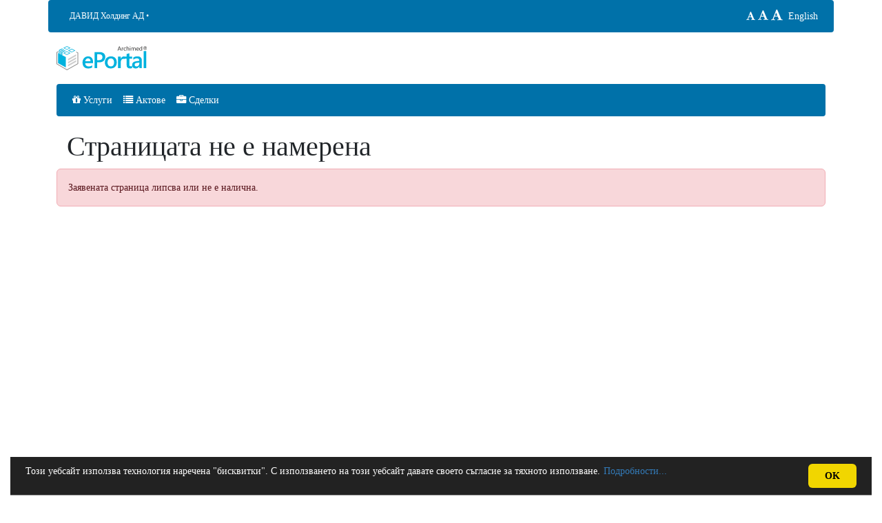

--- FILE ---
content_type: text/html; charset=utf-8
request_url: http://dvemogili.bg/index.php?option=com_content&view=article&id=1761:darvesina2020-09-24&catid=30:targove-konkursi&Itemid=141&lang=bg
body_size: 6562
content:


<!DOCTYPE html>
<html lang="bg" data-base-url="/">
<head><meta charset="utf-8" /><title>
	Страницата не е намерена
</title><meta content="width=device-width, initial-scale=1.0" name="viewport" /><link href="/Bundles/cssVendor?v=oV7dqRXfDof0va-JenGhMVD_61iNGju9N2kbNyLgC1Q1" rel="stylesheet"/>
<link href="/Bundles/css?v=" rel="stylesheet"/>

	<link rel="manifest" href='/App_Themes/Default/manifest.json'>
	<meta name="msapplication-TileColor" content="#da532c">
	<meta name="theme-color" content="#fff1f1">
	<link rel="shortcut icon" type="image/x-icon" href="data:image/x-icon;," />
	<link rel="apple-touch-icon" sizes="180x180" href='/App_Themes/Default/apple-touch-icon.png'>
	<link rel="icon" type="image/png" sizes="32x32" href='/App_Themes/Default/favicon-32x32.png'>
	<link rel="icon" type="image/png" sizes="16x16" href='/App_Themes/Default/favicon-16x16.png'>
	<link rel="mask-icon" href='/App_Themes/Default/safari-pinned-tab.svg' color="#5bbad5">
	
<link href="App_Themes/Default/styles.css" type="text/css" rel="stylesheet" /></head>
<body>
	<form method="post" action="./index.php?404%3bhttp%3a%2f%2fdvemogili.bg%3a80%2findex.php%3foption=com_content&amp;view=article&amp;id=1761%3adarvesina2020-09-24&amp;catid=30%3atargove-konkursi&amp;Itemid=141&amp;lang=bg" id="ctl01" role="form" autocomplete="off">
<div class="aspNetHidden">
<input type="hidden" name="RadScriptManager1_TSM" id="RadScriptManager1_TSM" value="" />
<input type="hidden" name="__EVENTTARGET" id="__EVENTTARGET" value="" />
<input type="hidden" name="__EVENTARGUMENT" id="__EVENTARGUMENT" value="" />
<input type="hidden" name="__VIEWSTATE" id="__VIEWSTATE" value="9Ggz19qodA2eRxbcDNqCGXJmv8SJnxUhMGsEV8wWYkTvopQpFjIsC+AkLpQmHQXNckZNlNfDg8IygZS0dUQOlF9MDeqn/FPiSNDjlwNZ4yE=" />
</div>

<script type="text/javascript">
//<![CDATA[
var theForm = document.forms['ctl01'];
function __doPostBack(eventTarget, eventArgument) {
    if (!theForm.onsubmit || (theForm.onsubmit() != false)) {
        theForm.__EVENTTARGET.value = eventTarget;
        theForm.__EVENTARGUMENT.value = eventArgument;
        theForm.submit();
    }
}
//]]>
</script>


<script src="/WebResource.axd?d=pynGkmcFUV13He1Qd6_TZLkKru4GKWUtdTtd3AagkmnZzbnWulhRkVHU3rTeRBlvfAPmj4EdXcEqMH_4r--sow2&amp;t=638901644248157332" type="text/javascript"></script>


<script src="/ScriptResource.axd?d=NJmAwtEo3Ipnlaxl6CMhvitgXTyqhLHWpjpvwJKqykPvFpm5hf6Bk7gBKXpbcAsvIgEvK7W7Glv6n5nLDxtirz6B8GvnNPgfYh0ohJpK76ELAZG_Jbw6IkHOB5xGCXg7VFAQtlB9Fd5NmXeFwb-x_1iNpaNGOdCd8j0LypVoHS81&amp;t=5c0e0825" type="text/javascript"></script>
<script src="/ScriptResource.axd?d=dwY9oWetJoJoVpgL6Zq8OGeQlBN1oT4gbV2ySaSKG4P3Sb4ugXhLdGSpdjrRNFrzQHBN-FnBSAtSfUO8R06CKltQTyL99p7VxUUIw77gnjMBWQP0WQ69JRuVEOjxroME5F5cdtMPdyStziy-DY2MO7RIwUWQZ7OvDC0Ayhm44vc1&amp;t=5c0e0825" type="text/javascript"></script>
<script src="/Bundles/jquery?v=SCkx8mTtT0EnGtPPTR5ivhveqo1AbkIWs-cY2u-5vko1" type="text/javascript"></script>
<script src="/ScriptResource.axd?d=TDVjdgRbdvNAY3tnbizUcOzXAWshJGpeclgO4GenA6DcX_6ZN6bL7apyLtEk5BOAOYFLnqsaw2tv5wVt5AKw2LMAHinAKUfiwZ3KE7mJi57k2EdzqMMfrUsgyxRtVeB40&amp;t=fffffffff9465c08" type="text/javascript"></script>
<script src="/ScriptResource.axd?d=sF8Y0c2qLAfpveBK9gLo7HFYp1GIafenJ2UKS2QnxRR8DUM6bHlka_GqgCMcABbsg7lLXhGWVlPDFzo2C6hbty7L6vflWyAugWAJy65mu4jXcSWUXgFVR2TiPmfKoBQI0&amp;t=fffffffff9465c08" type="text/javascript"></script>
<script src="/ScriptResource.axd?d=KsAy8f3j_xE6DItBJxn66ZpsK-5KONja7ZwXDg7uJ_FMncg5ZwHjUFMFIaQi4q6xyJ8D1myDAjRL-F1NpIrpO_gtd_nPnTkX-w58VGaP-XCMkSy1qR4f75jhIvuojD2BBL022MXoWu1GpiWERyqTvA2&amp;t=fffffffff9465c08" type="text/javascript"></script>
<script src="/ScriptResource.axd?d=cmIcXiVJ__exjjpjrN730rH5C-n5Miad1T-NfxgDkvONP6mtlYSMY4l7GeGjttruC9oRLipDuPd09r4Ck79M3Crv4K2Q38cCVkrzA3YcKpablxZqII1BjZD0zBctRbWeTns9Xv_ZF9-3g1gDLwywuQ2&amp;t=fffffffff9465c08" type="text/javascript"></script>
<script src="/Bundles/jsVendor?v=_HXPpkeTyfxpMUOkcZuso_tQm60N7CaEq7MS5UCenIE1" type="text/javascript"></script>
<script src="/Bundles/js?v=R51D0vHzWUFWJxEUwA1lxPvuoOTKx0GZwNji6AYeKTo1" type="text/javascript"></script>
<script src="/ScriptResource.axd?d=yTDPcDFCfPCLWvhRU34IJc6W42DZ5WEd69dKr9tE-KiVB4_iGQBHUS55g7RuuP8xjaHsGVKJFKQHnyQhbYTCjX-PTEmj9LYySYDVOdwGaGQUFiUF2TXkQ7yi_nEWMAnfM84lQxqE7rgEx3HFZqJUOJF2vI3WRD6TvbgQK-OnNxM1&amp;t=ffffffff82d10712" type="text/javascript"></script>
<script src="Controls/PageFont.js?v=639002071960000000" type="text/javascript"></script>
<div class="aspNetHidden">

	<input type="hidden" name="__VIEWSTATEGENERATOR" id="__VIEWSTATEGENERATOR" value="D13A0A9D" />
	<input type="hidden" name="__EVENTVALIDATION" id="__EVENTVALIDATION" value="l8z2U4zeSrpGUU6frxlxzyfBgJ4xSEMSh55AmpbuV+O34kOXRJfSyvr2Au80N2Le4symVj6FlZ+P/SGeFUcQCQalBh3w3YIk5GVjT+mGpHSDws3A18i85OLF2zi+pVrtLA+IGEfxttlZb455JIvs4A==" />
</div>
		<span id="CookiesWarning1"></span>
		<script type="text/javascript">
//<![CDATA[
Sys.WebForms.PageRequestManager._initialize('ctl00$ctl00$RadScriptManager1', 'ctl01', ['tctl00$ctl00$RadAjaxManager1SU','RadAjaxManager1SU'], [], [], 90, 'ctl00$ctl00');
//]]>
</script>

		<!-- 2025.4.1111.462 --><div id="RadAjaxManager1SU">
	<span id="ctl00_ctl00_RadAjaxManager1" style="display:none;"></span>
</div>
		
	<div class="container clear-bottom">
		<div class="row">
			<nav class="navbar navbar-expand-lg navbar-dark" role="navigation">
				<a id="CphContent_LnkSiteHeading" class="navbar-brand small ps-3" href="./">ДАВИД Холдинг АД
					&#8226;
					</a>
				<button class="navbar-toggler" type="button" data-bs-toggle="collapse" data-bs-target="#header-navbar">
					<span class="navbar-toggler-icon"></span>
				</button>
				<div id="header-navbar" class="collapse navbar-collapse">
					<ul class="navbar-nav ms-auto align-items-center">
						<li class="nav-item eportal-font-resize">
							
<a>
	<i id="CphContent_PageFont1_IcnNormal" class="fa fa-font" style="font-size:14px;" title="Нормален размер на шрифта"></i>
	<i id="CphContent_PageFont1_IcnMedium" class="fa fa-font" style="font-size:16px;" title="Среден размер на шрифта"></i>
	<i id="CphContent_PageFont1_IcnLarge" class="fa fa-font" style="font-size:18px;" title="Голям размер на шрифта"></i>
</a>

						</li>
						<li class="nav-item">
							<a id="CphContent_BtnLanguage" class="nav-link" href="javascript:__doPostBack(&#39;ctl00$ctl00$CphContent$BtnLanguage&#39;,&#39;&#39;)">English</a>
						</li>
						<li class="nav-item">
							
						</li>
						<li class="nav-item">
							
						</li>
						
					</ul>
				</div>
			</nav>
		</div>
		<div class="row eportal-row-logo">
			<div class="col-md-2">
				<a id="CphContent_LnkSiteLogo" href="./"><img id="CphContent_ImgSiteLogo" class="eportal-logo" src="App_Themes/Default/header-light.svg" /></a>
			</div>
			<div class="col-md-10 eportal-margin-none">
				<div class="col-md-6">
					<h4>
						
					</h4>
					<h3 class="eportal-site-title">
						
					</h3>
				</div>
				
			</div>
		</div>
		<nav class="navbar navbar-expand-lg navbar-dark eportal-navbar-navigation" role="navigation">
			<button class="navbar-toggler" type="button" data-bs-toggle="collapse" data-bs-target="#menu-navbar">
				<span class="navbar-toggler-icon"></span>
			</button>
			<div id="menu-navbar" class="collapse navbar-collapse">
				<ul class="navbar-nav">
					<li class="nav-item">
						<a id="CphContent_LnkServices" class="nav-link" href="service">
							<i class="fa fa-gift"></i>
							Услуги</a>
					</li>
					<li class="nav-item">
						
					</li>
					<li class="nav-item">
						
					</li>
					<li class="nav-item">
						<a id="CphContent_LnkActs" class="nav-link" href="act">
							<i class="fa fa-list" aria-hidden="true"></i>
							Актове</a>
					</li>
					<li class="nav-item">
						<a id="CphContent_LnkDeals" class="nav-link" href="deal">
							<i class="fa fa-briefcase" aria-hidden="true"></i>
							Сделки</a>
					</li>
					<li class="nav-item">
						
					</li>
				</ul>
				<ul class="navbar-nav ms-auto">
					
				</ul>
			</div>
		</nav>
		

		<h1 class="eportal-page-title">
			Страницата не е намерена
		</h1>
		<div id="CphContent_BrowserNotSupported_PnlBrowserNotSupported" class="alert alert-warning" style="display: none;">
	
	<span id="CphContent_BrowserNotSupported_LblBrowserNotSupported"><strong><span class="fa fa-circle-exclamation"></span>&nbsp;Внимание!</strong> Браузерът, който използвате (<em>"{BrowserName}"</em>), не се поддържа от този уебсайт и функционалността може да е ограничена или недостъпна. Препоръчителните браузери, които можете да използвате, са:</span>
	<ul>
		<li>
			<a id="CphContent_BrowserNotSupported_LnkBrowserEdge" href="https://www.microsoft.com/windows/microsoft-edge">Microsoft Edge</a>
		</li>
		<li>
			<a id="CphContent_BrowserNotSupported_LnkBrowserIE" href="https://www.microsoft.com/download/internet-explorer.aspx">Microsoft Internet Explorer 9 или по-нова версия</a>
		</li>
		<li>
			<a id="CphContent_BrowserNotSupported_LnkBrowserChrome" href="https://www.google.com/chrome/browser">Google Chrome 49 или по-нова версия</a>
		</li>
		<li>
			<a id="CphContent_BrowserNotSupported_LnkBrowserFirefox" href="https://www.mozilla.org">Mozilla Firefox 52 или по-нова версия</a>
		</li>
	</ul>

</div>
<script>
	(function () {
		function getBrowserVersion() {
			var ua = navigator.userAgent, tem,
				M = ua.match(/(opera|chrome|safari|firefox|msie|trident(?=\/))\/?\s*(\d+)/i) || [];
			if (/trident/i.test(M[1])) {
				tem = /\brv[ :]+(\d+)/g.exec(ua) || [];
				return "IE " + (tem[1] || "");
			}
			if (M[1] === "Chrome") {
				tem = ua.match(/\b(OPR|Edge)\/(\d+)/);
				if (tem != null) return tem.slice(1).join(" ").replace("OPR", "Opera");
			}
			M = M[2] ? [M[1], M[2]] : [navigator.appName, navigator.appVersion, "-?"];
			if ((tem = ua.match(/version\/(\d+)/i)) != null) M.splice(1, 1, tem[1]);
			return M.join(" ");
		}

		if (typeof jQuery === "undefined") {
			var labelElement = document.getElementById("CphContent_BrowserNotSupported_LblBrowserNotSupported");
			var panelElement = document.getElementById("CphContent_BrowserNotSupported_PnlBrowserNotSupported");

			if (labelElement && panelElement) {
				var version = getBrowserVersion();
				var browser = navigator.appName + " - " + version;

				labelElement.innerHTML = labelElement.innerHTML.replace("{BrowserName}", browser);

				panelElement.style.display = "";
			}
		}
	})();
</script>

		<div id="CphContent_PnlMainView" onkeypress="javascript:return WebForm_FireDefaultButton(event, &#39;CphContent_BtnDummy&#39;)">
	
			<input type="button" name="ctl00$ctl00$CphContent$BtnDummy" value="" onclick="return false;__doPostBack(&#39;ctl00$ctl00$CphContent$BtnDummy&#39;,&#39;&#39;)" id="CphContent_BtnDummy" style="display: none;" />
			
	<div class="alert alert-danger" role="alert">
		Заявената страница липсва или не е налична.
	</div>

		
</div>
	</div>
	<footer class="container">
		<nav class="navbar navbar-expand-lg navbar-light bg-light border">
			<div class="row w-100">
				<div class="col-md-6">
					<span id="CphContent_SpanCopyright" class="small pull-left" title="9.1.1.41212">
						© ДАВИД Холдинг АД
					</span>
				</div>
				<div class="col-md-6">
					<span class="small pull-right">
						
						&nbsp;
						
						&nbsp;
						<a id="CphContent_LnkCookies" href="page/Cookies">За бисквитките</a>
						&nbsp;
						
						&nbsp;
						<a id="CphContent_LnkRequirements" href="page/Requirements">Системни изисквания</a>
					</span>
				</div>
			</div>
		</nav>
	</footer>

		
	

<script type="text/javascript">
//<![CDATA[
EPortal.clearNotifications();window.__TsmHiddenField = $get('RadScriptManager1_TSM');Sys.Application.add_init(function() {
    $create(EPortal.CookiesWarning, {"cookieName":"CookiesWarning","id":"CookiesWarning1","moreInfoText":"Подробности...","moreInfoUrl":"http://dvemogili.bg/page/Cookies","warningText":"Този уебсайт използва технология наречена \"бисквитки\". С използването на този уебсайт давате своето съгласие за тяхното използване."}, null, null, $get("CookiesWarning1"));
});
Sys.Application.add_init(function() {
    $create(EPortal.PageFont, {"id":"CphContent_PageFont1","largeJElement":$('#CphContent_PageFont1_IcnLarge'),"mediumJElement":$('#CphContent_PageFont1_IcnMedium'),"normalJElement":$('#CphContent_PageFont1_IcnNormal')}, null, null, $get("CphContent_PageFont1"));
});
Sys.Application.add_init(function() {
    $create(Telerik.Web.UI.RadAjaxManager, {"_updatePanels":"","ajaxSettings":[],"clientEvents":{OnRequestStart:"",OnResponseEnd:""},"defaultLoadingPanelID":"","enableAJAX":true,"enableHistory":false,"links":[],"styles":[],"uniqueID":"ctl00$ctl00$RadAjaxManager1","updatePanelsRenderMode":0}, null, null, $get("ctl00_ctl00_RadAjaxManager1"));
});
//]]>
</script>
</form>
</body>
</html>


--- FILE ---
content_type: text/css
request_url: http://dvemogili.bg/App_Themes/Default/styles.css
body_size: 151
content:
@import url('styles.less');


--- FILE ---
content_type: application/javascript
request_url: http://dvemogili.bg/Controls/PageFont.js?v=639002071960000000
body_size: 709
content:
var EPortal;
(function (EPortal) {
    class PageFont extends Sys.Component {
        get_normalJElement() {
            return this._normalJElement;
        }
        set_normalJElement(value) {
            this._normalJElement = value;
        }
        get_mediumJElement() {
            return this._mediumJElement;
        }
        set_mediumJElement(value) {
            this._mediumJElement = value;
        }
        get_largeJElement() {
            return this._largeJElement;
        }
        set_largeJElement(value) {
            this._largeJElement = value;
        }
        constructor() {
            super();
            this._normalClickDelegate = EPortal.createJQueryEventDelegate(this, this._normalClick);
            this._mediumClickDelegate = EPortal.createJQueryEventDelegate(this, this._mediumClick);
            this._largeClickDelegate = EPortal.createJQueryEventDelegate(this, this._largeClick);
        }
        initialize() {
            super.initialize();
            this._normalJElement.on("click", this._normalClickDelegate);
            this._mediumJElement.on("click", this._mediumClickDelegate);
            this._largeJElement.on("click", this._largeClickDelegate);
            this._ensureTextSize();
        }
        dispose() {
            this._largeJElement.off("click", this._largeClickDelegate);
            this._mediumJElement.off("click", this._mediumClickDelegate);
            this._normalJElement.off("click", this._normalClickDelegate);
            super.dispose();
        }
        _normalClick() {
            this._ensureTextSize("normal");
        }
        _mediumClick() {
            this._ensureTextSize("medium");
        }
        _largeClick() {
            this._ensureTextSize("large");
        }
        _ensureTextSize(size) {
            if (typeof (size) !== "undefined") {
                localStorage.setItem("fontSize", size);
            }
            switch (localStorage.getItem("fontSize")) {
                case "large":
                    $("body")
                        .css("font-size", "130%");
                    break;
                case "medium":
                    $("body")
                        .css("font-size", "110%");
                    break;
                default:
                    $("body")
                        .css("font-size", "90%");
                    break;
            }
        }
    }
    EPortal.PageFont = PageFont;
})(EPortal || (EPortal = {}));


--- FILE ---
content_type: text/javascript; charset=utf-8
request_url: http://dvemogili.bg/Bundles/js?v=R51D0vHzWUFWJxEUwA1lxPvuoOTKx0GZwNji6AYeKTo1
body_size: 10948
content:
function onValidatePIN(val,args){args.IsValid=EPortal.validatePIN(args.Value)}function onValidatePFN(val,args){args.IsValid=EPortal.validatePFN(args.Value)}function onValidateIBAN(val,args){args.IsValid=EPortal.validateIBAN(args.Value)}function toggleValidator(validatorId,isEnabled,isHidden){if(typeof Page_Validators!="undefined"){const validatorJElement=$(`#${validatorId}`);validatorJElement.data(VALIDATOR_ENABLED_DATA_KEY_1,isEnabled);isHidden===!0&&validatorJElement.hide()}}function initializeValidators(){if(typeof Page_Validators!="undefined")for(const validatorElement of Page_Validators){let isEnabled=$(validatorElement).data(VALIDATOR_ENABLED_DATA_KEY_2);if(typeof isEnabled=="undefined"){isEnabled=typeof validatorElement.enabled=="undefined"?!0:!!validatorElement.enabled;const validatorJElement=$(validatorElement);validatorJElement.data(VALIDATOR_ENABLED_DATA_KEY_2,isEnabled)}if(validatorElement.controltovalidate){const controlToValidateJElement=$(`#${validatorElement.controltovalidate}`),focusControlJElement=controlToValidateJElement.getFocusControl();focusControlJElement.on("change",e=>{const id=$(e.target).attr("id");for(const validatorElement of Page_Validators)if(validatorElement.controltovalidate===id){const isEnabled=$(validatorElement).data(VALIDATOR_ENABLED_DATA_KEY_2);isEnabled&&ValidatorEnable(validatorElement,!0)}})}}}function validateContainer(containerJElement){let result=!0;return forEachValidatorIn(containerJElement,validatorComponent=>{const isValid=validatorComponent.enabled===!1||validatorComponent.isvalid;isValid||(result=!1)}),result}function ensureValidatorsIn(containerJElement){forEachValidatorIn(containerJElement,validatorElement=>{ensureValidator(validatorElement)})}function ensureValidators(validationGroup){if(typeof Page_Validators!="undefined")for(const validatorElement of Page_Validators)validatorElement.validationGroup===validationGroup&&ensureValidator(validatorElement)}function ensureValidator(validatorElement){if(typeof validatorElement!="undefined"){const isEnabled=$(validatorElement).data(VALIDATOR_ENABLED_DATA_KEY_2);let enable;if(isEnabled){const controlToValidate=getControlToValidate(validatorElement);if(controlToValidate){const isInVisibleContainer=isControlVisible(controlToValidate);enable=isInVisibleContainer}else enable=!1}else enable=!1;ValidatorEnable(validatorElement,enable)}}function getControlToValidate(validatorElement){let controlToValidate=$get(validatorElement.controltovalidate);if(!controlToValidate){const parents=$(`#${validatorElement.id}`).parent().get();parents&&parents.length>0&&(controlToValidate=parents[0])}return controlToValidate}function isControlVisible(control){let isInVisibleContainer=IsInVisibleContainer(control);if(!isInVisibleContainer){const dateInput=$get(`${control.id}_dateInput`);dateInput&&(isInVisibleContainer=IsInVisibleContainer(dateInput))}return isInVisibleContainer}function forEachValidatorIn(element,callback){if(!(element instanceof jQuery)||element.length!==1)throw new Error(`Invalid jQuery element ${element}.`);if(typeof callback!="function")throw new Error("Invalid callback.");const validatorElements=element.find("[data-callout]").toArray();if(typeof validatorElements.length!="undefined"&&!(validatorElements.length<=0))for(const validatorElement of validatorElements){const validatorId=validatorElement.getAttribute("id"),validatorComponent=getValidatorComponentById(validatorId);validatorComponent&&callback(validatorComponent)}}function getValidatorComponentById(id){if(id)for(const validatorElement of Page_Validators)if(validatorElement.id===id)return validatorElement;return null}var EPortal,BISS;(function(EPortal){var VueDirectives;(function(VueDirectives){function popoverMessageHandler(el,{text,placement}){if(text){const popoverInstance=bootstrap.Popover.getOrCreateInstance(el,{content:text,html:!1,trigger:"manual",placement:placement??"right",customClass:"wx-popover-error",container:el.parentElement}),popoverContent=popoverInstance.tip?.querySelector(".popover-body");popoverContent&&popoverContent.innerHTML!==text&&(popoverContent.innerHTML=text,popoverInstance.update());popoverInstance.show();el.classList.add("is-invalid")}else{const popoverInstance=bootstrap.Popover.getInstance(el);popoverInstance&&popoverInstance.hide();el.classList.remove("is-invalid")}}VueDirectives.vError={mounted(el,binding){popoverMessageHandler(el,binding.value)},updated(el,binding){popoverMessageHandler(el,binding.value)}}})(VueDirectives=EPortal.VueDirectives||(EPortal.VueDirectives={}))})(EPortal||(EPortal={})),function(EPortal){async function getI18nConfiguration(){const configurationResponse=await fetch(EPortal.router.getUrl("i18n.config.json"),{cache:"no-cache"});return await configurationResponse.json()}async function getI18nMessages(){const messagesResponse=await fetch(EPortal.router.getUrl("i18n.messages.json"),{cache:"no-cache"});return await messagesResponse.json()}async function createI18n(){const configuration=await getI18nConfiguration();configuration.locale=$("html").attr("lang");configuration.messages=await getI18nMessages();configuration.legacy=!1;return VueI18n.createI18n(configuration)}EPortal.createI18n=createI18n}(EPortal||(EPortal={})),function(EPortal){class Localizer{constructor(i18nGlobal){this.i18nGlobal=i18nGlobal}getRuleMessage(ruleName,ruleParams){return this.i18nGlobal.t(`global.validation.${ruleName}`,ruleParams)}}EPortal.Localizer=Localizer}(EPortal||(EPortal={})),function(EPortal){function createRouter(){const baseUrl=$("html").attr("data-base-url");if(!baseUrl)throw new Error("Attribute `data-base-url` must be specified.");return new EPortal.RouterService(baseUrl)}class RouterService{constructor(baseUrl){this.baseUrl=baseUrl}getServiceProviderPageUrl(id){return this.getUrl(`service/${id}`)}getServiceStatusPageUrl(id){return this.getUrl(`service-status/${id}`)}getProcurementPageUrl(id){return this.getUrl(`procurement/${id}`)}getActPageUrl(id){return this.getUrl(`acts/${id}`)}getDealPageUrl(id){return this.getUrl(`deals/${id}`)}getUrl(url,params){let result=`${this.baseUrl}${url}`;return params?.size>0&&(result+=`?${params.toString()}`),encodeURI(result)}}EPortal.RouterService=RouterService;EPortal.router=createRouter()}(EPortal||(EPortal={})),function(EPortal){async function createStore(){const createPersistedState=window.createPersistedState,options={plugins:[createPersistedState(),],state:{},mutations:{},actions:{},getters:{}};return Vuex.createStore(options)}EPortal.createStore=createStore}(EPortal||(EPortal={})),function(EPortal){class Utils{constructor(i18nGlobal){this.i18nGlobal=i18nGlobal}}EPortal.Utils=Utils}(EPortal||(EPortal={})),function(EPortal){function defineVeeValidateRules(localizer){VeeValidate.defineRule("required",VeeValidateRules.required);VeeValidate.defineRule("email",VeeValidateRules.email);VeeValidate.defineRule("regex",VeeValidateRules.regex);VeeValidate.defineRule("between",VeeValidateRules.between);VeeValidate.defineRule("min",VeeValidateRules.min);VeeValidate.defineRule("max",VeeValidateRules.max);VeeValidate.configure({generateMessage:context=>localizer.getRuleMessage(context.rule.name,context.rule.params)})}EPortal.defineVeeValidateRules=defineVeeValidateRules}(EPortal||(EPortal={})),function(EPortal){class VueProvider{constructor(){this.deferred=null;this.initialize()}createVueApp(filePath,elementId){const options={moduleCache:{vue:Vue},async getFile(url){const targetURL=EPortal.router.getUrl(url),res=await fetch(targetURL,{cache:"no-cache"});if(!res.ok)throw Object.assign(new Error(res.statusText+" "+targetURL),{res});return{getContentData:asBinary=>asBinary?res.arrayBuffer():res.text()}},addStyle:()=>{},async handleModule(type,getContentData){switch(type){case".json":{const text=await getContentData(!1);return JSON.parse(text)}default:return undefined}}},{loadModule}=window["vue3-sfc-loader"],component=Vue.defineAsyncComponent(()=>loadModule(filePath,options)),app=Vue.createApp(component),deferred=$.Deferred();return this.deferred.done(callback=>{app.use(callback.i18n),app.use(callback.store),app.directive("error",EPortal.VueDirectives.vError),app.provide("store",callback.store),app.provide("localizer",callback.localizer),app.provide("utils",callback.utils),app.component("Spinner",Vue.defineAsyncComponent(()=>loadModule("Vue/Spinner.vue",options))),app.mount(elementId),deferred.resolve(app)}).fail(()=>{deferred.reject()}),deferred.promise()}async initialize(){this.deferred=$.Deferred();const i18n=await EPortal.createI18n(),store=await EPortal.createStore(),localizer=new EPortal.Localizer(i18n.global);EPortal.defineVeeValidateRules(localizer);const utils=new EPortal.Utils(i18n.global);this.deferred.resolve({i18n:i18n,store:store,localizer:localizer,utils:utils})}}EPortal.VueProvider=VueProvider;EPortal.vueProvider=new VueProvider}(EPortal||(EPortal={})),function(EPortal){class ClientBase{async getData(url,data){data&&this.formatDatesToUnspecifiedKind(data);url=EPortal.router.getUrl(url);const urlWithParams=this.createUrlWithQueryParams(url,data);return await fetch(urlWithParams)}async postData(url,data){const request={method:"POST",headers:{"Content-Type":"application/json"}};(data||data===!1)&&(this.formatDatesToUnspecifiedKind(data),request.body=JSON.stringify(data));url=EPortal.router.getUrl(url);return await fetch(url,request)}async putData(url,data){this.formatDatesToUnspecifiedKind(data);url=EPortal.router.getUrl(url);return await fetch(url,{method:"PUT",headers:{"Content-Type":"application/json"},body:JSON.stringify(data)})}async delete(url){url=EPortal.router.getUrl(url);return await fetch(url,{method:"DELETE"})}createUrlWithQueryParams(url,data){let result=url;return data&&(result+=`?${this.createUrlSearchParams(data)}`),result}getEnumKeyByValue(enumObject,value){return Object.keys(enumObject).find(key=>enumObject[key]===value)}createUrlSearchParams(data){function appendParams(key,value){typeof value=="object"&&value!==null?Array.isArray(value)?value.forEach((item,index)=>{appendParams(`${key}[${index}]`,item)}):Object.entries(value).forEach(([x,val])=>{appendParams(`${key}.${x}`,val)}):params.append(key,value)}const params=new URLSearchParams;for(const key in data)if(Object.prototype.hasOwnProperty.call(data,key)){const value=data[key];if(value===undefined)continue;appendParams(key,value)}return params}formatDatesToUnspecifiedKind(obj){for(const key in obj)if(obj.hasOwnProperty(key)){const value=obj[key];value instanceof Date?obj[key]=moment(value).format("YYYY-MM-DDTHH:mm:ss"):typeof value=="object"&&value!==null&&this.formatDatesToUnspecifiedKind(value)}}}EPortal.ClientBase=ClientBase;class ApiClient extends ClientBase{async getRegistrationServiceProviders(includeHidden,serviceUrl){const response=await this.getData("api/providers/registration-service",{includeHidden:includeHidden,serviceUrl:serviceUrl});switch(response.status){case 200:{return await response.json()};default:{const error=await ApiClient.createError(response);throw error;}}}async getDocumentServiceProviders(includeHidden,serviceUrl){const response=await this.getData("api/providers/document-service",{includeHidden:includeHidden,serviceUrl:serviceUrl});switch(response.status){case 200:{return await response.json()};default:{const error=await ApiClient.createError(response);throw error;}}}async getActsServiceProviders(includeHidden,serviceUrl){const response=await this.getData("api/providers/acts-service",{includeHidden:includeHidden,serviceUrl:serviceUrl});switch(response.status){case 200:{return await response.json()};default:{const error=await ApiClient.createError(response);throw error;}}}async getProcurementServiceProviders(includeHidden,serviceUrl){const response=await this.getData("api/providers/procurement-service",{includeHidden:includeHidden,serviceUrl:serviceUrl});switch(response.status){case 200:{return await response.json()};default:{const error=await ApiClient.createError(response);throw error;}}}static async createError(response){switch(response.status){case 400:{const validationProblem=await response.json();return new ValidationApiError(validationProblem.detail,validationProblem.errors)}case 404:return new NotFoundApiError(response.status);case 500:{const validationProblem=await response.json();return new InternalServerApiError(validationProblem.detail,validationProblem.stackTrace)}default:{const text=await response.text();return new ApiError(response.status,text)}}}}EPortal.ApiClient=ApiClient;EPortal.apiClient=new ApiClient;class ProblemDetails{}class ValidationProblemDetails extends ProblemDetails{}class ApiError extends Error{constructor(status,message){super(message);this.status=status;this.name="ApiError";Object.setPrototypeOf(this,ApiError.prototype)}}EPortal.ApiError=ApiError;class NotFoundApiError extends ApiError{constructor(status){super(status);this.status=status;this.name="NotFoundApiError";Object.setPrototypeOf(this,NotFoundApiError.prototype)}}EPortal.NotFoundApiError=NotFoundApiError;class ValidationApiError extends ApiError{constructor(message,errors){super(400,message);this.errors=errors;this.name="ValidationApiError";Object.setPrototypeOf(this,ValidationApiError.prototype)}}EPortal.ValidationApiError=ValidationApiError;class InternalServerApiError extends ApiError{constructor(message,stackTrace){super(500,message);this.stackTrace=stackTrace;this.name="InternalServerApiError";Object.setPrototypeOf(this,InternalServerApiError.prototype)}}EPortal.InternalServerApiError=InternalServerApiError}(EPortal||(EPortal={})),function(EPortal){function createDelegate(instance,method){return method.bind(instance)}function createJQueryEventDelegate(instance,method){return method.bind(instance)}function validateDate(year,month,day){const date=new Date(year,month-1,day);return date.getFullYear()===year&&date.getMonth()+1===month&&date.getDate()===day}function validatePIN(value){const PIN_WEIGHTS=[2,4,8,5,10,9,7,3,6,];if(typeof value!="string")return!1;const digits=value.split("").map(function(val){return parseInt(val)});if(digits.length!==10)return!1;const egnYear=parseInt(value.substr(0,2)),egnMonth=parseInt(value.substr(2,2)),egnDay=parseInt(value.substr(4,2));if(egnMonth<1||egnMonth>53||egnDay<1)return!1;let year=0,month=0;if(egnMonth<13&&(year=egnYear+1900,month=egnMonth),egnMonth>20&&egnMonth<33&&(month=egnMonth-20,year=egnYear+1800),egnMonth>=40&&(month=egnMonth-40,year=egnYear+2e3),!validateDate(year,month,egnDay))return!1;let sum=0;for(let i=0;i<9;i++)sum+=PIN_WEIGHTS[i]*digits[i];return sum=sum%11,sum==10&&(sum=0),digits[9]===sum}function validatePFN(value){const PFN_WEIGHTS=[21,19,17,13,11,9,7,3,1,];if(typeof value!="string")return!1;const digits=value.split("").map(function(val){return parseInt(val)});if(digits.length!==10)return!1;let sum=0;for(let i=0;i<9;i++)sum+=PFN_WEIGHTS[i]*digits[i];return sum=sum%10,digits[9]===sum}function validateIBAN(value){if(typeof value!="string")return!1;const iban=value.replace(/ /g,"").toUpperCase();if(iban.length<5)return!1;const countryCode=iban.substring(0,2),bbanPattern={AL:"\\d{8}[\\dA-Z]{16}",AD:"\\d{8}[\\dA-Z]{12}",AT:"\\d{16}",AZ:"[\\dA-Z]{4}\\d{20}",BE:"\\d{12}",BH:"[A-Z]{4}[\\dA-Z]{14}",BA:"\\d{16}",BR:"\\d{23}[A-Z][\\dA-Z]",BG:"[A-Z]{4}\\d{6}[\\dA-Z]{8}",CR:"\\d{17}",HR:"\\d{17}",CY:"\\d{8}[\\dA-Z]{16}",CZ:"\\d{20}",DK:"\\d{14}",DO:"[A-Z]{4}\\d{20}",EE:"\\d{16}",FO:"\\d{14}",FI:"\\d{14}",FR:"\\d{10}[\\dA-Z]{11}\\d{2}",GE:"[\\dA-Z]{2}\\d{16}",DE:"\\d{18}",GI:"[A-Z]{4}[\\dA-Z]{15}",GR:"\\d{7}[\\dA-Z]{16}",GL:"\\d{14}",GT:"[\\dA-Z]{4}[\\dA-Z]{20}",HU:"\\d{24}",IS:"\\d{22}",IE:"[\\dA-Z]{4}\\d{14}",IL:"\\d{19}",IT:"[A-Z]\\d{10}[\\dA-Z]{12}",KZ:"\\d{3}[\\dA-Z]{13}",KW:"[A-Z]{4}[\\dA-Z]{22}",LV:"[A-Z]{4}[\\dA-Z]{13}",LB:"\\d{4}[\\dA-Z]{20}",LI:"\\d{5}[\\dA-Z]{12}",LT:"\\d{16}",LU:"\\d{3}[\\dA-Z]{13}",MK:"\\d{3}[\\dA-Z]{10}\\d{2}",MT:"[A-Z]{4}\\d{5}[\\dA-Z]{18}",MR:"\\d{23}",MU:"[A-Z]{4}\\d{19}[A-Z]{3}",MC:"\\d{10}[\\dA-Z]{11}\\d{2}",MD:"[\\dA-Z]{2}\\d{18}",ME:"\\d{18}",NL:"[A-Z]{4}\\d{10}",NO:"\\d{11}",PK:"[\\dA-Z]{4}\\d{16}",PS:"[\\dA-Z]{4}\\d{21}",PL:"\\d{24}",PT:"\\d{21}",RO:"[A-Z]{4}[\\dA-Z]{16}",SM:"[A-Z]\\d{10}[\\dA-Z]{12}",SA:"\\d{2}[\\dA-Z]{18}",RS:"\\d{18}",SK:"\\d{20}",SI:"\\d{15}",ES:"\\d{20}",SE:"\\d{20}",CH:"\\d{5}[\\dA-Z]{12}",TN:"\\d{20}",TR:"\\d{5}[\\dA-Z]{17}",AE:"\\d{3}\\d{16}",GB:"[A-Z]{4}\\d{14}",VG:"[\\dA-Z]{4}\\d{16}"}[countryCode];if(typeof bbanPattern!="undefined"){const ibanRegexp=new RegExp("^[A-Z]{2}\\d{2}"+bbanPattern+"$","");if(!ibanRegexp.test(iban))return!1}let leadingZeroes=!0,ibanCheckDigits="";const ibanCheck=iban.substring(4,iban.length)+iban.substring(0,4);for(let i=0;i<ibanCheck.length;i++){const c=ibanCheck.charAt(i);c!=="0"&&(leadingZeroes=!1);leadingZeroes||(ibanCheckDigits+="0123456789ABCDEFGHIJKLMNOPQRSTUVWXYZ".indexOf(c))}let rest=0;for(let i=0;i<ibanCheckDigits.length;i++){const op=parseInt(`${rest}${ibanCheckDigits.charAt(i)}`);rest=op%97}return rest===1}function copyToClipboard(text){const win=window;if(win.clipboardData&&win.clipboardData.setData)return clipboardData.setData("Text",text);if(document.queryCommandSupported&&document.queryCommandSupported("copy")){const textarea=document.createElement("textarea");textarea.textContent=text;textarea.style.position="fixed";document.body.appendChild(textarea);textarea.select();try{document.execCommand("copy")}catch(ex){console.warn("Copy to clipboard failed.",ex)}finally{document.body.removeChild(textarea)}}}function showNotification(type,message,title,autohide,delay){const toastType=type.toLowerCase();let toastContainerJQuery=$("#toastContainer");toastContainerJQuery[0]||(toastContainerJQuery=$('<div id="toastContainer" class="toast-container eportal-toast-container position-fixed p-3 top-0 end-0"><\/div>'),$("body").append(toastContainerJQuery));const toastIndex=$("#toastContainer .toast").length+1,toastId=`toast${toastIndex}`,toastJQuery=$(`<div id="${toastId}" class="toast toast-solid toast-${toastType} eportal-toast" role="alert" aria-live="assertive" aria-atomic="true">`),toastHeaderJQuery=$('<div class="toast-header">'),titleJQuery=$(`<strong class="me-auto wx-toast-title">${title?title:message}</strong>`);if(toastHeaderJQuery.append(titleJQuery),toastType==="error"){const btnCopyJQuery=$('<button type="button" class="btn btn-sm p-0 edms-copy">');toastHeaderJQuery.append(btnCopyJQuery);btnCopyJQuery.on("click",function(){const title=toastJQuery.find(".wx-toast-title").text(),message=toastJQuery.find(".wx-toast-message").text();navigator.clipboard.writeText(`${title}
${message}`)})}const btnCloseJQuery=$('<button type="button" class="btn-close" data-bs-dismiss="toast" aria-label="Close">');if(toastHeaderJQuery.append(btnCloseJQuery),toastJQuery.append(toastHeaderJQuery),title&&message){const toastBodyJQuery=$(`
		<div class="toast-body">
			<strong class="wx-toast-message">${message}</strong>
		</div>
`);toastJQuery.append(toastBodyJQuery)}toastContainerJQuery.append(toastJQuery);const toastElement=document.getElementById(toastId),toast=bootstrap.Toast.getOrCreateInstance(toastElement,{autohide:autohide??type.toLowerCase()!="error",delay:delay??1e4});return toast.show(),toast}function clearNotifications(){$("#toastContainer").empty()}function onPageLoading(){const toastJQuery=$("#toastContainer .toast");if(toastJQuery.length>0){Sys.WebForms.PageRequestManager.getInstance().remove_endRequest(onEndRequest);Sys.WebForms.PageRequestManager.getInstance().add_endRequest(onEndRequest);function onEndRequest(){$("body #toastContainer").append(toastJQuery)}}}EPortal.createDelegate=createDelegate;EPortal.createJQueryEventDelegate=createJQueryEventDelegate;EPortal.validateDate=validateDate;EPortal.validatePIN=validatePIN;EPortal.validatePFN=validatePFN;EPortal.validateIBAN=validateIBAN;EPortal.copyToClipboard=copyToClipboard;EPortal.showNotification=showNotification;EPortal.clearNotifications=clearNotifications;Sys.WebForms.PageRequestManager.getInstance().remove_pageLoading(onPageLoading);Sys.WebForms.PageRequestManager.getInstance().add_pageLoading(onPageLoading)}(EPortal||(EPortal={}));$.fn.isValid=function(){if(typeof Page_Validators=="undefined")return!1;const id=this.attr("id");for(let i=0;i<Page_Validators.length;i++){const validator=Page_Validators[i];if(validator.controltovalidate===id){const isValid=!validator.enabled||validator.isvalid;if(!isValid)return!1}}return!0};$.fn.getBoundControl=function(){return this.hasClass("rdfd_ radPreventDecorate")?this.parent():this};$.fn.getFocusControl=function(){return this.hasClass("rdfd_ radPreventDecorate")?$(`#${this.attr("id")}_dateInput`):this};$.fn.showModal=function(){this[0].addEventListener("shown.bs.modal",function(event){const modal=$(event.target);ensureValidatorsIn(modal)});this[0].addEventListener("hidden.bs.modal",function(event){const modal=$(event.target);ensureValidatorsIn(modal)});const modalInstance=bootstrap.Modal.getOrCreateInstance(this[0]);modalInstance.show()};$.fn.hideModal=function(){this[0].addEventListener("shown.bs.modal",function(event){const modal=$(event.target);ensureValidatorsIn(modal)});this[0].addEventListener("hidden.bs.modal",function(event){const modal=$(event.target);ensureValidatorsIn(modal)});const modalInstance=bootstrap.Modal.getOrCreateInstance(this[0]);modalInstance.hide()};const VALIDATOR_ENABLED_DATA_KEY_1="validator-enabled",VALIDATOR_ENABLED_DATA_KEY_2="eportal-validator-enabled";$(function(){if(Sys.WebForms.PageRequestManager.getInstance().add_endRequest(function(){initializeValidators()}),initializeValidators(),typeof IsInVisibleContainer!="undefined"){const _IsInVisibleContainer=IsInVisibleContainer;IsInVisibleContainer=function(control){const jElement=$(control);return jElement.hasClass("modal-content")===!0&&jElement.is(":visible")===!1?!1:_IsInVisibleContainer(control)}}if(typeof ValidatorUpdateDisplay!="undefined"){const _ValidatorUpdateDisplay=ValidatorUpdateDisplay;ValidatorUpdateDisplay=function(validatorElement){const validatorJElement=$(validatorElement),isEnabled=validatorJElement.data(VALIDATOR_ENABLED_DATA_KEY_1);isEnabled===!0?(validatorElement.enabled=!0,validatorJElement.removeData(VALIDATOR_ENABLED_DATA_KEY_1)):isEnabled===!1&&(validatorElement.enabled=!1,validatorJElement.removeData(VALIDATOR_ENABLED_DATA_KEY_1));_ValidatorUpdateDisplay(validatorElement);const hasControlToValidate=!!validatorElement.controltovalidate,isValid=validatorElement.enabled===!1||validatorElement.isvalid===!0,callout=validatorJElement.data("callout"),controlToValidate=getControlToValidate(validatorElement),controlToValidateJElement=$(controlToValidate),boundControlJElement=controlToValidateJElement.getBoundControl();if(!(boundControlJElement.length<=0))if(isValid){const isControlToValidateValid=controlToValidateJElement.isValid();if(!isControlToValidateValid)return;hasControlToValidate&&boundControlJElement.removeClass("has-error");const tooltipInstance=bootstrap.Tooltip.getInstance(boundControlJElement.get(0));tooltipInstance?.dispose()}else if(hasControlToValidate&&boundControlJElement.addClass("has-error"),callout&&boundControlJElement.is(":visible")){const calloutMessage=validatorJElement.data("callout-message"),tooltipMessage=calloutMessage?calloutMessage:validatorElement.errormessage;let tooltipInstance=bootstrap.Tooltip.getInstance(boundControlJElement.get(0));tooltipInstance?.dispose();tooltipInstance=bootstrap.Tooltip.getOrCreateInstance(boundControlJElement.get(0),{trigger:"manual",animation:!1,template:'<div class="tooltip tooltip-validation" role="tooltip"> \t<div class="tooltip-arrow"><\/div> \t<div class="tooltip-inner"><\/div> <\/div>',title:tooltipMessage});tooltipInstance.show()}}}}),function(BISS){class BISSConnection{tryConnect(){const deferred=$.Deferred();return typeof this._port=="undefined"&&typeof this._info=="undefined"?this.tryGetBissPort().done(()=>deferred.resolve()).fail(()=>deferred.reject()):deferred.resolve(),deferred.promise()}tryGetSigner(){const deferred=$.Deferred(),url=this.getEndpointURL("/getsigner");return $.ajax({url:url,type:"POST",crossDomain:!0,data:JSON.stringify({showValidCerts:!0}),contentType:"application/json",dataType:"json"}).done(response=>deferred.resolve(response)).fail(()=>deferred.reject()),deferred.promise()}tryGetStatus(){const deferred=$.Deferred(),url=this.getEndpointURL("/status");return $.get(url).done(response=>{console.log(response),deferred.resolve()}).fail(()=>deferred.reject()),deferred.promise()}trySign(digestValueBase64,signedDigestValueBase64,signedDigestValueCertBase64,signerCertificateBase64,hashAlg="SHA256",mode="data",confirmText="hash"){const deferred=$.Deferred(),url=this.getEndpointURL("/sign"),request={version:"1.0",signatureType:"signature",contentType:mode,hashAlgorithm:hashAlg,contents:[digestValueBase64,],signedContents:[signedDigestValueBase64,],signedContentsCert:[signedDigestValueCertBase64,],signerCertificateB64:signerCertificateBase64,confirmText:confirmText?[confirmText,]:null};return $.ajax({url:url,type:"POST",crossDomain:!0,data:JSON.stringify(request),contentType:"application/json",dataType:"json"}).done(response=>deferred.resolve(response)).fail(()=>deferred.reject()),deferred.promise()}tryGetBissPort(port){const deferred=$.Deferred();return(typeof port=="undefined"&&(port=53952),port<53952||port>53954)?deferred.reject().promise():($.get(`https://localhost:${port}/version`).done(data=>{this._port=port,this._info=data,deferred.resolve()}).fail(()=>{this.tryGetBissPort(port+1).done(port=>deferred.resolve(port)).fail(()=>deferred.reject())}),deferred.promise())}getEndpointURL(endpoint){if(typeof this._port=="undefined")throw new Error("Missing BISS port.");return`https://localhost:${this._port}${endpoint}`}}BISS.BISSConnection=BISSConnection}(BISS||(BISS={})),function(root,factory){"use strict";typeof define=="function"&&define.amd?define(factory):typeof module!="undefined"&&module.exports?module.exports=factory():root.SCS=factory()}(this,function(undefined){"use strict";var Base64={_keyStr:"ABCDEFGHIJKLMNOPQRSTUVWXYZabcdefghijklmnopqrstuvwxyz0123456789+/=",encode:function(e){var t="",n,r,i,s,o,u,a,f=0;for(e=Base64._utf8_encode(e);f<e.length;)n=e.charCodeAt(f++),r=e.charCodeAt(f++),i=e.charCodeAt(f++),s=n>>2,o=(n&3)<<4|r>>4,u=(r&15)<<2|i>>6,a=i&63,isNaN(r)?u=a=64:isNaN(i)&&(a=64),t=t+this._keyStr.charAt(s)+this._keyStr.charAt(o)+this._keyStr.charAt(u)+this._keyStr.charAt(a);return t},decode:function(e){var t="",n,r,i,s,o,u,a,f=0;for(e=e.replace(/[^A-Za-z0-9\+\/\=]/g,"");f<e.length;)s=this._keyStr.indexOf(e.charAt(f++)),o=this._keyStr.indexOf(e.charAt(f++)),u=this._keyStr.indexOf(e.charAt(f++)),a=this._keyStr.indexOf(e.charAt(f++)),n=s<<2|o>>4,r=(o&15)<<4|u>>2,i=(u&3)<<6|a,t=t+String.fromCharCode(n),u!=64&&(t=t+String.fromCharCode(r)),a!=64&&(t=t+String.fromCharCode(i));return Base64._utf8_decode(t)},_utf8_encode:function(e){var t,n,r;for(e=e.replace(/\r\n/g,"\n"),t="",n=0;n<e.length;n++)r=e.charCodeAt(n),r<128?t+=String.fromCharCode(r):r>127&&r<2048?(t+=String.fromCharCode(r>>6|192),t+=String.fromCharCode(r&63|128)):(t+=String.fromCharCode(r>>12|224),t+=String.fromCharCode(r>>6&63|128),t+=String.fromCharCode(r&63|128));return t},_utf8_decode:function(e){for(var t="",n=0,c2,c3,r=c2=c3=0;n<e.length;)r=e.charCodeAt(n),r<128?(t+=String.fromCharCode(r),n++):r>191&&r<224?(c2=e.charCodeAt(n+1),t+=String.fromCharCode((r&31)<<6|c2&63),n+=2):(c2=e.charCodeAt(n+1),c3=e.charCodeAt(n+2),t+=String.fromCharCode((r&15)<<12|(c2&63)<<6|c3&63),n+=3);return t}},request=function(url,data,method){method===undefined&&(method=data===undefined?"GET":"POST");switch(method){case"GET":case"HEAD":return fetch(url,{method:method});default:return fetch(url,{method:method,cache:"no-store",body:JSON.stringify(data)})}},discover=function(features){return new Promise(function(resolve,reject){var urls=["http://127.0.0.1:8090","https://127.0.0.1:8089","http://127.0.0.1:23125","https://127.0.0.1:23124","http://127.0.0.1:53951","https://127.0.0.1:53950"],failures=0;urls.forEach(function(v){request(v+"/version").then(function(response){if(parseInt(response.status,10)!==200)throw new Error(response.statusText);return response.json()}).then(function(json){if(json.version===undefined||json.httpMethods===undefined||json.contentTypes===undefined||json.signatureTypes===undefined||json.selectorAvailable===undefined||json.hashAlgorithms===undefined)throw new Error("Invalid SCS version response");if(features){var i,tmp1,tmp2;if(typeof features=="function"){if(!features(json))throw new Error("Did not satisfy features");}else for(i in features)if(features.hasOwnProperty(i)){if(!json[i])throw new Error("Missing required key in version response");if(typeof json[i]=="boolean"&&json[i]!==features[i])throw new Error("Invalid required boolean value");typeof json[i]=="string"&&(tmp1=json[i].split(",").map(function(v){return v.trim()}),tmp2=features[i].split(",").map(function(v){return v.trim()}),tmp2.forEach(function(v){if(tmp1.indexOf(v)===-1)throw new Error("Missing required array item");}))}}return resolve({url:v,version:json})}).then(null,function(){++failures>=urls.length&&reject(new Error("No compatible SCS found"))})})})},invoke=function(method,data){return(current?current:get()).then(function(scs){return request(scs.url+"/"+method,data).then(function(response){if(parseInt(response.status,10)!==200)throw new Error(response.statusText);return response}).then(function(response){return response.json()}).then(function(json){if(!json.status||json.status.toLowerCase()!=="ok"){var err=Error(json.reasonText||"Operation failed");err.response=json;throw err;}return json})})},get=function(url,features,retries,timeout){url=url||jurl||"https://sign.uslugi.io/java/stampitls.jnlp";jurl=url;retries=retries||25;timeout=timeout||5e3;var cntr=0;return current=new Promise(function(resolve,reject){var check=function(){discover(features).then(function(json){resolve(json)}).then(null,function(){cntr===0&&(location.href=url);++cntr>=retries?reject("Could not discover service"):setTimeout(check,timeout)})};check()})},current=null,jurl=null;return{version:function(){return(current?current:get()).then(function(scs){return scs.version})},sign:function(data){return typeof data=="string"&&(data={content:Base64.encode(data)}),invoke("sign",data)},Base64Encode:function(data){return Base64.encode(data)},Base64Decode:function(data){return Base64.decode(data)},invoke:invoke,get:get}}),function(root,factory){"use strict";typeof define=="function"&&define.amd?define(["scs"],factory):typeof module!="undefined"&&module.exports?module.exports=factory(require("scs")):factory(root.SCS)}(this,function(SCS){"use strict";SCS.signFile=function(){return SCS.invoke("signer/signFile",{})};SCS.signFile=function(compress){return SCS.invoke("signer/signFile",{compress:compress})};SCS.signXML=function(data){return SCS.invoke("signer/sign",{signatureType:"xmldsig",content:SCS.Base64Encode(data)})};SCS.signXML=function(data,elementID){return SCS.invoke("signer/sign",{signatureType:"xmldsig",elementID:elementID,content:SCS.Base64Encode(data)})};SCS.signEx=function(data,charset,newline){return SCS.invoke("signer/sign",{signatureType:"signature",charset:charset,newline:newline,content:SCS.Base64Encode(data)})};SCS.signWin=function(data){return SCS.invoke("signer/sign",{signatureType:"signature",charset:"windows-1251",newline:"crlf",content:SCS.Base64Encode(data)})};SCS.signDigest=function(data){return SCS.invoke("signer/signDigest",{signatureType:"signature",content:SCS.Base64Encode(data)})};SCS.signRaw=function(data){return SCS.invoke("signer/sign",{signatureType:"raw",content:data})};SCS.signMultiple=function(data){for(var temp=[],i=0;i<data.length;i++)temp.push(SCS.Base64Encode(data[i]));return SCS.invoke("signer/sign",{signatureType:"signature",content:temp})};SCS.signDigestMultiple=function(data){for(var temp=[],i=0;i<data.length;i++)temp.push(SCS.Base64Encode(data[i]));return SCS.invoke("signer/signDigest",{signatureType:"signature",content:temp})};SCS.signDigestSID=function(data,sid){return SCS.invoke("signer/signDigest",{signatureType:"signature",content:SCS.Base64Encode(data),sid:sid})};SCS.signDigestSID=function(data,sid,ispades){return SCS.invoke("signer/signDigest",{signatureType:"signature",content:SCS.Base64Encode(data),sid:sid,pades:ispades})};SCS.signRawSID=function(data,sid){return SCS.invoke("signer/sign",{signatureType:"raw",content:data,sid:sid})};SCS.signRawDigestSID=function(data,sid){return SCS.invoke("signer/signDigest",{signatureType:"raw",content:SCS.Base64Encode(data),sid:sid})};SCS.signSID=function(data,sid){return SCS.invoke("signer/sign",{signatureType:"signature",content:SCS.Base64Encode(data),sid:sid})};SCS.selectSigner=function(){return SCS.invoke("signer/selectSigner",{})};SCS.selectSigner=function(sn,issuerCN){return SCS.invoke("signer/selectSigner",{sn:sn,issuerCN:issuerCN})};SCS.clearSigner=function(){return SCS.invoke("signer/clearSigner",{})}})